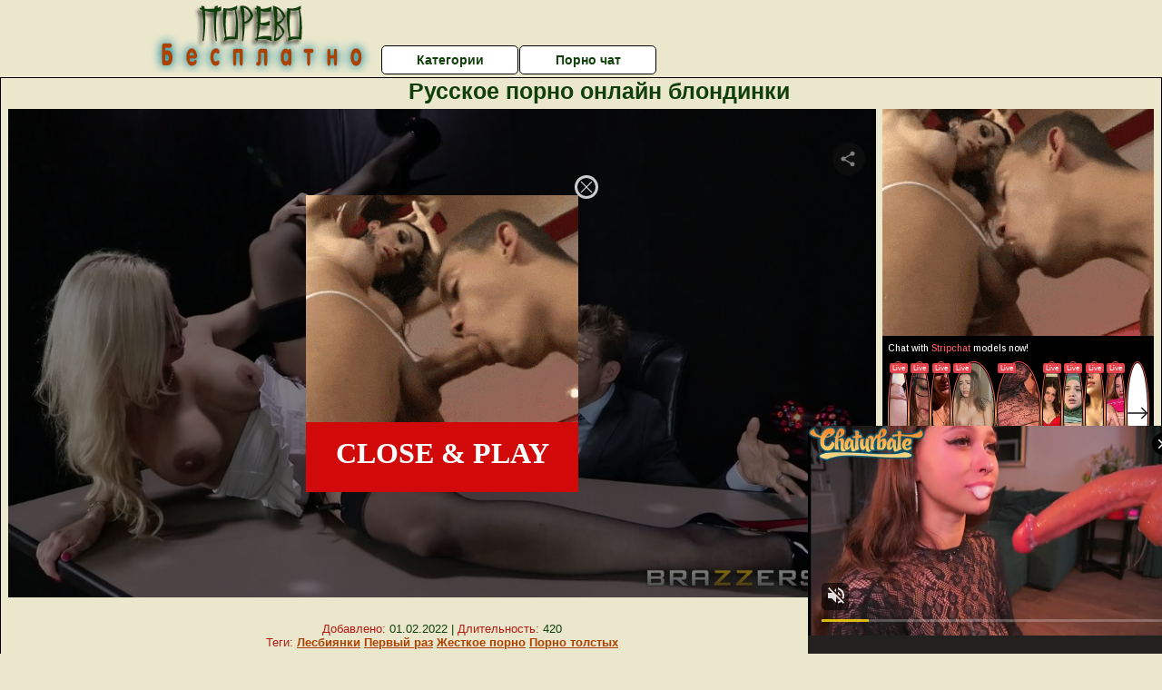

--- FILE ---
content_type: text/html; charset=UTF-8
request_url: http://sexporevobesplatno.ru/blondinki/russkoe-porno-onlayn-blondinki.php
body_size: 10559
content:
<!DOCTYPE html>
<html lang="ru">
<head>
<meta http-equiv="Content-Type" content="text/html; charset=utf-8" />


<title>Русское порно онлайн блондинки</title>
<meta name="description" content="Скачать порно: Русское порно онлайн блондинки бесплатно" />
<meta name="robots" content="index,follow" />
<meta name="Rating" content="Mature" />
<link rel="canonical" href="https://sexporevobesplatno.ru/blondinki/russkoe-porno-onlayn-blondinki.php" />
<meta name="viewport" content="width=device-width, initial-scale=1" />
<base target="_parent" />

<style type="text/css">
*{margin:0; padding:0; font-family: Verdana, Arial, Helvetica, sans-serif;}
body {background-color: #eae7cd; color:#103f0a; text-align: center;}
a {text-decoration: none; font-weight: bold; color:#ad4100;}
a:hover{text-decoration: underline; color:#018498;}
#bgh, #headcontainer, #hp1, #hp2{height:70px;}
#hp2b a {background-color: #fff; color:#103f0a;}
#bgh {position:relative; margin-bottom:10px;}
#hp2b a:hover, .archive a:hover, .advsearch a:hover {background-color: #eae7cd;}
#headcontainer {margin:0 auto; position: relative; z-index: 2; width:980px;}
h1, h2, h3 {font-weight: bold; text-align: left;}
h2 {text-transform:none; font-size: 24px; line-height:40px; text-indent: 40px;text-align:left; width:100%;}
h1{font-size:27px;text-indent: 40px;}
h3 {font-size: 23px;}
h4 {font-size: 22px;}
.clips, .sitelist, #hp2b a, .ulimg li, .ulimg li a, h2.w998, h2.wm1250, .ps_img li, .ul200n, .utl30n{display: -moz-inline-stack; display:inline-block; zoom: 1; *display: inline;}
#hp1, #hp2, #hp2a, #hp2b, .dur {position:absolute;}
.archive, .ulimg, .ps_img {list-style-image:none; list-style-position:inside; list-style-type:none;}
#hp1 {width:270px; top:0; left:0;}
#hp2 {top:0; left:270px;}
#hp2a, #hp2b {left:0; width:710px;}
#hp2a {height: 45px; top:0; text-align:left;}
.smtop{position: absolute; top:5px; right: 120px; width: 585px;	height: 45px; text-align: center; font-size:12px; overflow:hidden;}
.smtop a:hover {color:#986A44}
#hp2b {top:50px; height:35px; font-size: 13px;font-weight: bold; font-family:Tahoma, Arial, Helvetica, sans-serif; color:#FFFF99; line-height: 30px; text-align:left;}
#hp2b a{width:21%; height:30px; line-height:30px; font-size:14px;}
#hp2b a{-moz-border-radius: 5px; -webkit-border-radius: 5px; border-radius: 5px; text-align: center; font-weight: bold; text-decoration: none; border:#000 1px solid; margin-right:1px;}
#hp2b a:hover, .advsearch a:hover{color:#ad4100;}
.clips, .sitelist{overflow:hidden; padding-top:3px; text-align:center;}
.sitelist{background-color:#eae7cd;border:1px solid}
.sitelist, .clips{width:99%;}
.ulimg li img {color:#ad4100; width:300px; height:225px;}
.clips a:hover {text-decoration:none;}
.ulimg li, .ulimg li a {position: relative; text-align:center; vertical-align: top;}
.ulimg li a {display:block; background:none; text-decoration:none;}
.ulimg li {margin-left: 1px; margin-right: 1px; margin-bottom:2px; width: 302px; height: 260px; overflow:hidden;}
.ulimg li a{border: 1px solid #000; width: 300px; height: 225px;}
.ulimg li h3, .ulimg li a, .ulimg li p{text-transform:none; font-size:11px; line-height:13px; overflow:hidden; color:#ad4100;}
.ulimg li h3{position:absolute; top: 226px; width:300px; left:1px; text-align:center; z-index:4; height:25px;}
.ulimg li:hover a{background:none;}
.ulimg li:hover h3, .ulimg li:hover h4{color: #018498;}
.pags {height: 20px; width: 100%; font-size: 17px; text-align: right; margin: 0pt -80px 20px;}
.ps_img {text-align:center; border:none; border-spacing:0; font-size:14px; margin-bottom:20px; width:auto;}
.ps_img li {width:305px; vertical-align:top;}
.ps_img a:hover img {border:dashed 1px #FE0101;}
.webm{font-size:15px;max-width:520px;margin:0 auto 10px;}
.webm a {text-decoration:underline;}
.webm a:hover {text-decoration:overline underline;}
.discltxt {font-size:11px; width:800px; margin: 15px auto 15px;}
.dur {font-size: 10px; padding-right: 3px; padding-left: 3px; line-height: 15px; width: auto; left: 1px; top:0; border-style:solid; border-width:1px; border-color:#FFFFFF;}
.dur{background-color: #393333; color: #fff; opacity: 0.65; filter: alpha(opacity=50);}
.w998{width:998px;}
.line{font-size:13px; line-height:15px; margin-top:6px; margin-bottom:5px;}
.line a{text-decoration:underline; font-weight:bold;}
.line a:hover {color:#B11A12;} 
.line em {font-style:normal; color:#B11A12}
.h1gal{font-size:25px; text-align:center; display:block; margin-bottom:5px;}
.flash_page{height:auto; overflow:hidden; background-color:#eae7cd; border: 1px #000 solid; margin:15px auto 5px;}
.flash_big{width:73%;overflow:hidden; height:auto; padding-bottom: 5px; position:relative;}
.bnnr_r{width:302px; overflow:hidden; height:auto;}
.flash_big, .bnnr_r{display: -moz-inline-stack; display:inline-block; zoom: 1; *display: inline; vertical-align: top;}
.tpline {position: relative;}
.wm1250{max-width:1250px;}
.utl30n {-moz-column-count: 3; -webkit-column-count: 3; column-count: 3;}
.ul200n {-moz-column-count: 5; -webkit-column-count: 5; column-count: 5;}
.ul200n, .utl30n {font-size: 10px; font-weight: bold; width:98%; padding: 5px 0 0 0;display:block; margin:0 auto;}
.utl30n {list-style-image:none; list-style-position:inside; list-style-type:decimal;}
.ul200n li, .utl30n li {text-align:left; text-indent:5px; white-space:nowrap; overflow:hidden; color: #777777; font-size: 10px; width: 100%; height: 20px; line-height: 17px; font-style:normal; text-transform: capitalize;}
.ul200n a, .utl30n a{text-decoration: none; font-size: 14px; font-weight: bold; text-align: left; line-height: 16px;}
.utl30n li {list-style-type: none;}
.utl30n {counter-reset: list1;}
#CloseAd{width: 100%;position: absolute;top: 306px;left: 25%;color: white;background-color: rgb(255, 90, 90);width: 50%;height: 33px;text-align: center;font-size: 26px;cursor: pointer;}#block {width: 95%; height: 300px; position: absolute; left: 2%; top: 0px; z-index: 100; margin-top: 10px;background-color: rgba(0, 0, 0, 0.6); padding: 16px 0 16px 0;}#leftban {float: left; width: 300px; height: 250px;}#rightban {float: right; width: 300px; height: 250px;}
.player {position: relative; padding-top:5px; padding-bottom:58%; height:0;}
.player>iframe,.player>object {position:absolute; top:0; left:0; width:100%; height:100%;}

@media (max-width: 1450px) {
.flash_big{width:calc(100% - 302px - 20px); width:-webkit-calc(100% - 302px - 20px);}
}
@media (max-width: 1370px) {
.ulimg li img {width:240px; height:180px;}
.ulimg li {margin-bottom:2px; width: 242px; height: 215px; overflow:hidden;}
.ulimg li a{border: 1px solid #000; width: 240px; height: 180px;}
.ulimg li h3{position:absolute; top: 181px; width:242px; left:1px; text-align:center; z-index:4; height:30px;}
}
@media (max-width: 996px) {
#headcontainer, .h1gal{width:98%;}
#hp1, #hp2, #hp2a, #hp2b{position:relative;}
#hp1, #hp2, #hp2a, #hp2b{width:auto;}
#bgh, #headcontainer, #hp1, #hp2, #hp2a, #hp2b{height:auto;}
#hp2{left:0;text-align:center;}
#hp2b a{font-size:10px;width:auto;height:auto;line-height:12px;padding:10px;}
#hp2a, #hp2b{display:-moz-inline-stack;display:inline-block;zoom:1;*display:inline;line-height:normal;vertical-align:top;}
#hp2b{top:0;}
.smtop{width: 95%; height: auto; position: static; top: auto; right: auto;}
h1 {font-size: 24px; line-height:26px;}
h2 {font-size: 20px; line-height:22px;}
.h1gal{font-size:18px;}
.w998{width:98%;}
.ulimg li img, .ulimg li a{width:100%; height:auto; display:block;}
.ulimg li a {width:99%;}
.ulimg li {width: 33%; height: auto; overflow:hidden;}
.ulimg li h3, .ulimg li h4, .ulimg li p{top: auto; bottom: 1px; width:99%; left:1px; background-color: #eae7cd; opacity: 0.65; filter: alpha(opacity=65);}
.ulimg li:hover a{height:100%;}
.ulimg li a:hover img{border:none;}
.ultpm li{width: 24%;}
.ul200n li, .utl30n{font-size:9px;}
.ul200n a, .utl30n a,.webm{font-size:12px;}
.discltxt{width:80%;}
.flash_page, .flash_big{height:auto;overflow:visible;}
.flash_big, .bnnr_r{position:relative;width:auto;}
.flash_big{left:0; text-align:left; width: 98%}
.player {position: relative; padding-top:5px; height:0;}
.player>iframe,.player>object {position:absolute; top:0; left:0; width:100%; height:100%;}
}
@media (max-width: 720px) {
.ulimg li {width: 49%;}
.ultpm li{width: 31%;}
.ul200n {-moz-column-count: 4; -webkit-column-count: 4; column-count: 4;}
}
@media (max-width: 679px) {
#rightban{display:none;}
#leftban{position:absolute; left:25%;}
}
@media (max-width: 630px) {
#block{display: none;}
}
@media (max-width: 550px) {
.flash_big {width: 98%}
.ul200n li, .utl30n li {line-height: 30px; height:auto;}
.ul200n a, .utl30n a {width:78%; display:inline-block; font-size:13px; line-height:17px; text-indent:5px; background-color:#521100; border:1px solid #ffffff; -moz-border-radius:5px; -webkit-border-radius:5px; border-radius:5px;}
.utl30n, .ul200n {-moz-column-count: 2; -webkit-column-count: 2; column-count: 2;}
.line a {width:auto; text-indent:0; padding:2px 5px; margin:5px; text-align:center; vertical-align:middle; text-decoration:none;}
.utl30n li  {margin: 12px auto;}
}
@media (max-width: 479px) {
.bnnr_r, .line, .ps_img {width:98%;}
h1 {font-size: 19px; line-height: 21px;}
h2 {font-size: 17px; line-height:19px}
}
@media (max-width: 400px) {
.ulimg li {width: 99%;}
.ultpm li{width: 48%;}
.utl30n, .ul200n {-moz-column-count: 2; -webkit-column-count: 2; column-count: 2;}
}
</style>
</head>
<body>
<div id="bgh">
<div id="headcontainer">
<div id="hp1"><img src="/img_dis/logo.png" alt="Секс порево бесплатно" /></div>
<div id="hp2">
<div id="hp2a">

<div id="hp2b"><a href="/categories.php">Категории</a><a href="/cams.php">Порно чат</a></div></div>
</div>
</div>
<div></div><div class="flash_page">
<h1 class="h1gal">Русское порно онлайн блондинки</h1>
<div class="flash_big">
<div class="player p_64_51" id="alemti">
<iframe src="https://www.looporn.com/movies/player/1000902" width="1280" height="720" scrolling="no" frameborder="0" allowfullscreen="true">Your browser must support iframes to play this video.</iframe></div>
<div class="line"><span><em>Добавлено:</em> 01.02.2022</span> | <span><em>Длительность:</em> 420</span><br /><em>Теги:</em> <a href='/lesbiyanki/'>Лесбиянки</a>  <a href='/perviy-raz/'>Первый раз</a> <a href='/zhestkoe-porno/'>Жесткое порно</a> <a href='/porno-tolstih/'>Порно толстых</a><br /></div>
</div><!--noindex-->
<div class="bnnr_r"><script async type="application/javascript" src="https://a.magsrv.com/ad-provider.js"></script>
<ul class="ps_img">
<li style="max-height: 370px;  overflow: hidden;"><ins class="eas6a97888e" data-zoneid="5090100"></ins></li>
<li style="max-height: 370px;  overflow: hidden;"><ins class="eas6a97888e" data-zoneid="5090102"></ins></li>
</ul>
<script>(AdProvider = window.AdProvider || []).push({"serve": {}});</script><!--/noindex--></div>

</div>
<br clear="all" />
<h2 class="w98p">Смотреть еще похожее порно</h2><div class="clips">
<ul class="ulimg">
<li><h3>Смотреть порно анал блондинки</h3><a href="/blondinki/smotret-porno-anal-blondinki.php"><img src="/image/new/looporn/static.looporn.com/movies/767/001/1007676/thumbs/29.jpg" alt="Смотреть порно анал блондинки"></a></li>
<li><h3>Трахнул сексуальную блондинку</h3><a href="/blondinki/trahnul-seksualnuyu-blondinku.php"><img src="/image/new/looporn/static.looporn.com/movies/933/001/1003399/thumbs/12.jpg" alt="Трахнул сексуальную блондинку"></a></li>
<li><h3>Секс с блондинкой в сауне</h3><a href="/blondinki/seks-s-blondinkoy-v-saune.php"><img src="/image/new/looporn/static.looporn.com/movies/870/101/1010782/thumbs/9.jpg" alt="Секс с блондинкой в сауне"></a></li>
<li><h3>Анальное порно с блондинкой</h3><a href="/blondinki/analnoe-porno-s-blondinkoy.php"><img src="/image/new/looporn/static.looporn.com/movies/740/001/1000477/thumbs/22.jpg" alt="Анальное порно с блондинкой"></a></li>
<li><h3>Трахает шикарную блондинку</h3><a href="/blondinki/trahaet-shikarnuyu-blondinku-1.php"><img src="/image/new/pornhub/main/videos/202206/21/410322341/original/(m=eaAaGwObaaaa)(mh=p5WfxgmRZaBc-EI0)16.jpg" alt="Трахает шикарную блондинку"></a></li>
<li><h3>Секс с блондинкой частное</h3><a href="/blondinki/seks-s-blondinkoy-chastnoe.php"><img src="/image/new/looporn/static.looporn.com/movies/813/001/1003187/thumbs/29.jpg" alt="Секс с блондинкой частное"></a></li>
<li><h3>Негр и блондинка порно фото</h3><a href="/blondinki/negr-i-blondinka-porno-foto.php"><img src="/image/new/looporn/static.looporn.com/movies/403/001/1003046/thumbs/16.jpg" alt="Негр и блондинка порно фото"></a></li>
<li><h3>Порно пышные блондинки на кухне</h3><a href="/blondinki/porno-pishnie-blondinki-na-kuhne.php"><img src="/image/new/pornhub/main/videos/202010/16/361368972/original/(m=qMT-Z4VbeaAaGwObaaaa)(mh=0RjNPmdjcZFncruQ)0.jpg" alt="Порно пышные блондинки на кухне"></a></li>
<li><h3>Порно видео русской блондинки молодой</h3><a href="/blondinki/porno-video-russkoy-blondinki-molodoy.php"><img src="/image/new/pornhub/main/videos/202012/21/378774172/original/(m=qKNHLGWbeaAaGwObaaaa)(mh=E81qYTewalTmT9fl)0.jpg" alt="Порно видео русской блондинки молодой"></a></li>
<li><h3>Порно короткостриженные блондинки</h3><a href="/blondinki/porno-korotkostrizhennie-blondinki.php"><img src="/image/new/looporn/static.looporn.com/movies/326/001/1006239/thumbs/17.jpg" alt="Порно короткостриженные блондинки"></a></li>
<li><h3>Блондинки с волосатыми письками порно</h3><a href="/blondinki/blondinki-s-volosatimi-piskami-porno.php"><img src="/image/new/pornhub/main/videos/202203/25/405287801/original/(m=eaAaGwObaaaa)(mh=DwJtT0JwA8DFLqcd)16.jpg" alt="Блондинки с волосатыми письками порно"></a></li>
<li><h3>Смотреть порно с жопастыми блондинками</h3><a href="/blondinki/smotret-porno-s-zhopastimi-blondinkami.php"><img src="/image/new/pornhub/main/videos/202206/14/409936751/thumbs_58/(m=eaAaGwObaaaa)(mh=DSXDMRlvvUQck4db)15.jpg" alt="Смотреть порно с жопастыми блондинками"></a></li>
<li><h3>Порно с большегрудой блондинкой</h3><a href="/blondinki/porno-s-bolshegrudoy-blondinkoy.php"><img src="/image/new/pornhub/main/videos/202210/04/416846321/original/(m=q_OJ5ZXbeaAaGwObaaaa)(mh=xQu0RM2FJIYdG-qs)0.jpg" alt="Порно с большегрудой блондинкой"></a></li>
<li><h3>Сперма на лице блондинки</h3><a href="/blondinki/sperma-na-litse-blondinki.php"><img src="/image/new/looporn/static.looporn.com/movies/035/001/1005309/thumbs/5.jpg" alt="Сперма на лице блондинки"></a></li>
<li><h3>Домашний секс с красивой блондинкой</h3><a href="/blondinki/domashniy-seks-s-krasivoy-blondinkoy.php"><img src="/image/new/pornhub/main/videos/202102/19/383890132/original/(m=qZO6-IWbeaAaGwObaaaa)(mh=ptiBG2CjLM3TVxni)0.jpg" alt="Домашний секс с красивой блондинкой"></a></li>
<li><h3>Трахнул зрелую блондинку</h3><a href="/blondinki/trahnul-zreluyu-blondinku.php"><img src="/image/new/pornhub/main/videos/202106/29/390378801/original/(m=eaAaGwObaaaa)(mh=KV_wGPR7eF7QGlyn)13.jpg" alt="Трахнул зрелую блондинку"></a></li>
<li><h3>Скачать бесплатно порно блондинки</h3><a href="/blondinki/skachat-besplatno-porno-blondinki.php"><img src="/image/new/pornhub/main/videos/202205/16/408188861/original/(m=qP7NLOXbeaAaGwObaaaa)(mh=-_OaFSxc9RYleInW)0.jpg" alt="Скачать бесплатно порно блондинки"></a></li>
<li><h3>Порно блондинки негр большие члены</h3><a href="/blondinki/porno-blondinki-negr-bolshie-chleni.php"><img src="/image/new/pornhub/main/videos/202007/11/332118432/original/(m=qU3G0WVbeaAaGwObaaaa)(mh=0EoAU1HT9VZDIE3d)0.jpg" alt="Порно блондинки негр большие члены"></a></li>
<li><h3>Трахнул сисястую блондинку</h3><a href="/blondinki/trahnul-sisyastuyu-blondinku.php"><img src="/image/new/pornhub/main/videos/202110/04/395786621/original/(m=qX3K11WbeaAaGwObaaaa)(mh=iJVUiRF9dPc2V9Ar)0.jpg" alt="Трахнул сисястую блондинку"></a></li>
<li><h3>Секс с пышной блондинкой</h3><a href="/blondinki/seks-s-pishnoy-blondinkoy-1.php"><img src="/image/new/looporn/static.looporn.com/movies/616/001/1006167/thumbs/24.jpg" alt="Секс с пышной блондинкой"></a></li>
</ul>
</div>
<h2 class="wm1250">Скачать видео в популярных секс категориях:</h2><div class="sitelist wm1250">
<a class="tag" style="font-size:9pt" href="http://sexporevobesplatno.ru/zrelie-zhenshini/porno-v-rot-zrelie-zheni.php">порно в рот зрелые жены</a>&nbsp; <a class="tag" style="font-size:20pt" href="http://sexporevobesplatno.ru/zrelie-zhenshini/smotret-porno-video-zrelih-mam.php">смотреть порно видео зрелых мам</a>&nbsp; <a class="tag" style="font-size:17pt" href="http://sexporevobesplatno.ru/zrelie-zhenshini/zreluyu-babu-v-zhopu-anal.php">зрелую бабу в жопу анал</a>&nbsp; <a class="tag" style="font-size:14pt" href="http://sexporevobesplatno.ru/zrelie-zhenshini/chastnoe-porno-russkih-zrelih-par.php">частное порно русских зрелых пар</a>&nbsp; <a class="tag" style="font-size:13pt" href="http://sexporevobesplatno.ru/perviy-raz/porno-volosatie-ot-pervogo-litsa.php">порно волосатые от первого лица</a>&nbsp; <a class="tag" style="font-size:23pt" href="http://sexporevobesplatno.ru/zrelie-zhenshini/smotret-russkoe-domashnee-porno-so-zrelimi.php">смотреть русское домашнее порно со зрелыми</a>&nbsp; <a class="tag" style="font-size:21pt" href="http://sexporevobesplatno.ru/perviy-raz/russkaya-perviy-raz-s-negrom-porno.php">русская первый раз с негром порно</a>&nbsp; <a class="tag" style="font-size:24pt" href="http://sexporevobesplatno.ru/perviy-raz/prosto-porno-ot-pervogo-litsa.php">просто порно от первого лица</a>&nbsp; <a class="tag" style="font-size:10pt" href="http://sexporevobesplatno.ru/perviy-raz/realniy-perviy-seks.php">реальный первый секс</a>&nbsp; <a class="tag" style="font-size:16pt" href="http://sexporevobesplatno.ru/zrelie-zhenshini/russkiy-porno-seks-so-zrelimi-zhenshinami.php">русский порно секс со зрелыми женщинами</a>&nbsp; </div>
<div></div><br>
<div class="webm"><strong>Русское порно онлайн блондинки на </strong></div>
<br>
<script type="application/javascript">
(function() {

    //version 1.0.0

    var adConfig = {
    "ads_host": "a.pemsrv.com",
    "syndication_host": "s.pemsrv.com",
    "idzone": 3881986,
    "popup_fallback": false,
    "popup_force": false,
    "chrome_enabled": true,
    "new_tab": false,
    "frequency_period": 720,
    "frequency_count": 1,
    "trigger_method": 3,
    "trigger_class": "",
    "trigger_delay": 0,
    "only_inline": false,
    "t_venor": false
};

window.document.querySelectorAll||(document.querySelectorAll=document.body.querySelectorAll=Object.querySelectorAll=function o(e,i,t,n,r){var c=document,a=c.createStyleSheet();for(r=c.all,i=[],t=(e=e.replace(/\[for\b/gi,"[htmlFor").split(",")).length;t--;){for(a.addRule(e[t],"k:v"),n=r.length;n--;)r[n].currentStyle.k&&i.push(r[n]);a.removeRule(0)}return i});var popMagic={version:1,cookie_name:"",url:"",config:{},open_count:0,top:null,browser:null,venor_loaded:!1,venor:!1,configTpl:{ads_host:"",syndication_host:"",idzone:"",frequency_period:720,frequency_count:1,trigger_method:1,trigger_class:"",popup_force:!1,popup_fallback:!1,chrome_enabled:!0,new_tab:!1,cat:"",tags:"",el:"",sub:"",sub2:"",sub3:"",only_inline:!1,t_venor:!1,trigger_delay:0,cookieconsent:!0},init:function(o){if(void 0!==o.idzone&&o.idzone){void 0===o.customTargeting&&(o.customTargeting=[]),window.customTargeting=o.customTargeting||null;var e=Object.keys(o.customTargeting).filter(function(o){return o.search("ex_")>=0});for(var i in e.length&&e.forEach((function(o){return this.configTpl[o]=null}).bind(this)),this.configTpl)Object.prototype.hasOwnProperty.call(this.configTpl,i)&&(void 0!==o[i]?this.config[i]=o[i]:this.config[i]=this.configTpl[i]);void 0!==this.config.idzone&&""!==this.config.idzone&&(!0!==this.config.only_inline&&this.loadHosted(),this.addEventToElement(window,"load",this.preparePop))}},getCountFromCookie:function(){if(!this.config.cookieconsent)return 0;var o=popMagic.getCookie(popMagic.cookie_name),e=void 0===o?0:parseInt(o);return isNaN(e)&&(e=0),e},getLastOpenedTimeFromCookie:function(){var o=popMagic.getCookie(popMagic.cookie_name),e=null;if(void 0!==o){var i=o.split(";")[1];e=i>0?parseInt(i):0}return isNaN(e)&&(e=null),e},shouldShow:function(){if(popMagic.open_count>=popMagic.config.frequency_count)return!1;var o=popMagic.getCountFromCookie();let e=popMagic.getLastOpenedTimeFromCookie(),i=Math.floor(Date.now()/1e3),t=e+popMagic.config.trigger_delay;return(!e||!(t>i))&&(popMagic.open_count=o,!(o>=popMagic.config.frequency_count))},venorShouldShow:function(){return!popMagic.config.t_venor||popMagic.venor_loaded&&"0"===popMagic.venor},setAsOpened:function(){var o=1;o=0!==popMagic.open_count?popMagic.open_count+1:popMagic.getCountFromCookie()+1;let e=Math.floor(Date.now()/1e3);popMagic.config.cookieconsent&&popMagic.setCookie(popMagic.cookie_name,`${o};${e}`,popMagic.config.frequency_period)},loadHosted:function(){var o=document.createElement("script");for(var e in o.type="application/javascript",o.async=!0,o.src="//"+this.config.ads_host+"/popunder1000.js",o.id="popmagicldr",this.config)Object.prototype.hasOwnProperty.call(this.config,e)&&"ads_host"!==e&&"syndication_host"!==e&&o.setAttribute("data-exo-"+e,this.config[e]);var i=document.getElementsByTagName("body").item(0);i.firstChild?i.insertBefore(o,i.firstChild):i.appendChild(o)},preparePop:function(){if(!("object"==typeof exoJsPop101&&Object.prototype.hasOwnProperty.call(exoJsPop101,"add"))){if(popMagic.top=self,popMagic.top!==self)try{top.document.location.toString()&&(popMagic.top=top)}catch(o){}if(popMagic.cookie_name="zone-cap-"+popMagic.config.idzone,popMagic.config.t_venor&&popMagic.shouldShow()){var e=new XMLHttpRequest;e.onreadystatechange=function(){e.readyState==XMLHttpRequest.DONE&&(popMagic.venor_loaded=!0,200==e.status&&(popMagic.venor=e.responseText))};var i="https:"!==document.location.protocol&&"http:"!==document.location.protocol?"https:":document.location.protocol;e.open("GET",i+"//"+popMagic.config.syndication_host+"/venor.php",!0);try{e.send()}catch(t){popMagic.venor_loaded=!0}}if(popMagic.buildUrl(),popMagic.browser=popMagic.browserDetector.detectBrowser(navigator.userAgent),popMagic.config.chrome_enabled||"chrome"!==popMagic.browser.name&&"crios"!==popMagic.browser.name){var n=popMagic.getPopMethod(popMagic.browser);popMagic.addEvent("click",n)}}},getPopMethod:function(o){return popMagic.config.popup_force||popMagic.config.popup_fallback&&"chrome"===o.name&&o.version>=68&&!o.isMobile?popMagic.methods.popup:o.isMobile?popMagic.methods.default:"chrome"===o.name?popMagic.methods.chromeTab:popMagic.methods.default},buildUrl:function(){var o,e,i="https:"!==document.location.protocol&&"http:"!==document.location.protocol?"https:":document.location.protocol,t=top===self?document.URL:document.referrer,n={type:"inline",name:"popMagic",ver:this.version},r="";customTargeting&&Object.keys(customTargeting).length&&("object"==typeof customTargeting?Object.keys(customTargeting):customTargeting).forEach(function(e){"object"==typeof customTargeting?o=customTargeting[e]:Array.isArray(customTargeting)&&(o=scriptEl.getAttribute(e)),r+=`&${e.replace("data-exo-","")}=${o}`}),this.url=i+"//"+this.config.syndication_host+"/splash.php?cat="+this.config.cat+"&idzone="+this.config.idzone+"&type=8&p="+encodeURIComponent(t)+"&sub="+this.config.sub+(""!==this.config.sub2?"&sub2="+this.config.sub2:"")+(""!==this.config.sub3?"&sub3="+this.config.sub3:"")+"&block=1&el="+this.config.el+"&tags="+this.config.tags+"&cookieconsent="+this.config.cookieconsent+"&scr_info="+encodeURIComponent(btoa((e=n).type+"|"+e.name+"|"+e.ver))+r},addEventToElement:function(o,e,i){o.addEventListener?o.addEventListener(e,i,!1):o.attachEvent?(o["e"+e+i]=i,o[e+i]=function(){o["e"+e+i](window.event)},o.attachEvent("on"+e,o[e+i])):o["on"+e]=o["e"+e+i]},addEvent:function(o,e){var i;if("3"==popMagic.config.trigger_method){for(r=0,i=document.querySelectorAll("a");r<i.length;r++)popMagic.addEventToElement(i[r],o,e);return}if("2"==popMagic.config.trigger_method&&""!=popMagic.config.trigger_method){var t,n=[];t=-1===popMagic.config.trigger_class.indexOf(",")?popMagic.config.trigger_class.split(" "):popMagic.config.trigger_class.replace(/\s/g,"").split(",");for(var r=0;r<t.length;r++)""!==t[r]&&n.push("."+t[r]);for(r=0,i=document.querySelectorAll(n.join(", "));r<i.length;r++)popMagic.addEventToElement(i[r],o,e);return}popMagic.addEventToElement(document,o,e)},setCookie:function(o,e,i){if(!this.config.cookieconsent)return!1;i=parseInt(i,10);var t=new Date;t.setMinutes(t.getMinutes()+parseInt(i));var n=encodeURIComponent(e)+"; expires="+t.toUTCString()+"; path=/";document.cookie=o+"="+n},getCookie:function(o){if(!this.config.cookieconsent)return!1;var e,i,t,n=document.cookie.split(";");for(e=0;e<n.length;e++)if(i=n[e].substr(0,n[e].indexOf("=")),t=n[e].substr(n[e].indexOf("=")+1),(i=i.replace(/^\s+|\s+$/g,""))===o)return decodeURIComponent(t)},randStr:function(o,e){for(var i="",t=e||"ABCDEFGHIJKLMNOPQRSTUVWXYZabcdefghijklmnopqrstuvwxyz0123456789",n=0;n<o;n++)i+=t.charAt(Math.floor(Math.random()*t.length));return i},isValidUserEvent:function(o){return"isTrusted"in o&&!!o.isTrusted&&"ie"!==popMagic.browser.name&&"safari"!==popMagic.browser.name||0!=o.screenX&&0!=o.screenY},isValidHref:function(o){return void 0!==o&&""!=o&&!/\s?javascript\s?:/i.test(o)},findLinkToOpen:function(o){var e=o,i=!1;try{for(var t=0;t<20&&!e.getAttribute("href")&&e!==document&&"html"!==e.nodeName.toLowerCase();)e=e.parentNode,t++;var n=e.getAttribute("target");n&&-1!==n.indexOf("_blank")||(i=e.getAttribute("href"))}catch(r){}return popMagic.isValidHref(i)||(i=!1),i||window.location.href},getPuId:function(){return"ok_"+Math.floor(89999999*Math.random()+1e7)},browserDetector:{browserDefinitions:[["firefox",/Firefox\/([0-9.]+)(?:\s|$)/],["opera",/Opera\/([0-9.]+)(?:\s|$)/],["opera",/OPR\/([0-9.]+)(:?\s|$)$/],["edge",/Edg(?:e|)\/([0-9._]+)/],["ie",/Trident\/7\.0.*rv:([0-9.]+)\).*Gecko$/],["ie",/MSIE\s([0-9.]+);.*Trident\/[4-7].0/],["ie",/MSIE\s(7\.0)/],["safari",/Version\/([0-9._]+).*Safari/],["chrome",/(?!Chrom.*Edg(?:e|))Chrom(?:e|ium)\/([0-9.]+)(:?\s|$)/],["chrome",/(?!Chrom.*OPR)Chrom(?:e|ium)\/([0-9.]+)(:?\s|$)/],["bb10",/BB10;\sTouch.*Version\/([0-9.]+)/],["android",/Android\s([0-9.]+)/],["ios",/Version\/([0-9._]+).*Mobile.*Safari.*/],["yandexbrowser",/YaBrowser\/([0-9._]+)/],["crios",/CriOS\/([0-9.]+)(:?\s|$)/]],detectBrowser:function(o){var e=o.match(/Android|BlackBerry|iPhone|iPad|iPod|Opera Mini|IEMobile|WebOS|Windows Phone/i);for(var i in this.browserDefinitions){var t=this.browserDefinitions[i];if(t[1].test(o)){var n=t[1].exec(o),r=n&&n[1].split(/[._]/).slice(0,3),c=Array.prototype.slice.call(r,1).join("")||"0";return r&&r.length<3&&Array.prototype.push.apply(r,1===r.length?[0,0]:[0]),{name:t[0],version:r.join("."),versionNumber:parseFloat(r[0]+"."+c),isMobile:e}}}return{name:"other",version:"1.0",versionNumber:1,isMobile:e}}},methods:{default:function(o){if(!popMagic.shouldShow()||!popMagic.venorShouldShow()||!popMagic.isValidUserEvent(o))return!0;var e=o.target||o.srcElement,i=popMagic.findLinkToOpen(e);return window.open(i,"_blank"),popMagic.setAsOpened(),popMagic.top.document.location=popMagic.url,void 0!==o.preventDefault&&(o.preventDefault(),o.stopPropagation()),!0},chromeTab:function(o){if(!popMagic.shouldShow()||!popMagic.venorShouldShow()||!popMagic.isValidUserEvent(o)||void 0===o.preventDefault)return!0;o.preventDefault(),o.stopPropagation();var e=top.window.document.createElement("a"),i=o.target||o.srcElement;e.href=popMagic.findLinkToOpen(i),document.getElementsByTagName("body")[0].appendChild(e);var t=new MouseEvent("click",{bubbles:!0,cancelable:!0,view:window,screenX:0,screenY:0,clientX:0,clientY:0,ctrlKey:!0,altKey:!1,shiftKey:!1,metaKey:!0,button:0});t.preventDefault=void 0,e.dispatchEvent(t),e.parentNode.removeChild(e),window.open(popMagic.url,"_self"),popMagic.setAsOpened()},popup:function(o){if(!popMagic.shouldShow()||!popMagic.venorShouldShow()||!popMagic.isValidUserEvent(o))return!0;var e="";if(popMagic.config.popup_fallback&&!popMagic.config.popup_force){var i,t=Math.max(Math.round(.8*window.innerHeight),300),n=Math.max(Math.round(.7*window.innerWidth),300);e="menubar=1,resizable=1,width="+n+",height="+t+",top="+(window.screenY+100)+",left="+(window.screenX+100)}var r=document.location.href,c=window.open(r,popMagic.getPuId(),e);setTimeout(function(){c.location.href=popMagic.url},200),popMagic.setAsOpened(),void 0!==o.preventDefault&&(o.preventDefault(),o.stopPropagation())}}};    popMagic.init(adConfig);
})();


</script>

<script async data-url="https://sitewithg.com/osvald/4232" id="bmscriptp" src="//sitewithg.com/sweetie/hello.min.js?id=1617717216"></script>

<script type="application/javascript" src="https://a.magsrv.com/video-slider.js"></script>
<script type="application/javascript">
var adConfig = {
    "idzone": 4932886,
    "frequency_period": 0,
    "close_after": 3,
    "on_complete": "repeat",
    "branding_enabled": 1,
    "screen_density": 20,
    "cta_enabled": 1
};
ExoVideoSlider.init(adConfig);
</script><div class="discltxt">На этом сайте размещены материалы эротического характера, предназначенные для просмотра только взрослыми!<br /> Входя на этот сайт вы подтверждаете что вам 18 или более лет. Если вам менее 18-ти лет, то вы обязаны покинуть этот сайт!<br /> Все модели на момент съемок были совершеннолетними. <br />Администрация не несет ответственности за сайты, на которые ссылается данный сайт.</div>
<div> <a href="/sitemap.php">Карта сайта</a></div>
<div class="webm">&copy; 2020-2026, Все права защищены</div>
<div style="float:left;">
<!--LiveInternet counter--><script type="text/javascript">
document.write("<a href='//www.liveinternet.ru/click' "+
"target=_blank><img src='//counter.yadro.ru/hit?t58.6;r"+
escape(document.referrer)+((typeof(screen)=="undefined")?"":
";s"+screen.width+"*"+screen.height+"*"+(screen.colorDepth?
screen.colorDepth:screen.pixelDepth))+";u"+escape(document.URL)+
";h"+escape(document.title.substring(0,150))+";"+Math.random()+
"' alt='' title='LiveInternet' "+
"border='0' width='88' height='31'><\/a>")
</script><!--/LiveInternet-->

</div>
<script defer src="https://static.cloudflareinsights.com/beacon.min.js/vcd15cbe7772f49c399c6a5babf22c1241717689176015" integrity="sha512-ZpsOmlRQV6y907TI0dKBHq9Md29nnaEIPlkf84rnaERnq6zvWvPUqr2ft8M1aS28oN72PdrCzSjY4U6VaAw1EQ==" data-cf-beacon='{"version":"2024.11.0","token":"7bcd051383fb465fa7e04051d796966a","r":1,"server_timing":{"name":{"cfCacheStatus":true,"cfEdge":true,"cfExtPri":true,"cfL4":true,"cfOrigin":true,"cfSpeedBrain":true},"location_startswith":null}}' crossorigin="anonymous"></script>
</body>
</html>

--- FILE ---
content_type: application/xml; charset=utf-8
request_url: https://live.trmzum.com/vast.go?spaceid=11685313&subid=PR_exo_us_7816444_pornopilotki.ru
body_size: 4237
content:
<?xml version="1.0" encoding="UTF-8"?><VAST version="3.0"> <Error><![CDATA[https://live.trmzum.com/vast.go?spaceid=11685313&act=error&code=[ERRORCODE]]]></Error><Ad id="1"><InLine><AdSystem>Admoxi</AdSystem><AdTitle><![CDATA[Karolina is back! t's time to immerse herself in really 🤯DEEP pleasure🤯. - Goal: deep and hold (timer)  [224 tokens left] #deepthroat #anal #curvy #cum #bigass]]></AdTitle><Description><![CDATA[]]></Description><Impression><![CDATA[https://live.trmzum.com/vast.go?spaceid=11685313&act=logimp&xref=[base64]]]></Impression><Creatives><Creative sequence="1" id="1"><Linear skipoffset="00:00:05"><Duration>00:00:30</Duration><TrackingEvents><Tracking event="midpoint"><![CDATA[https://live.trmzum.com/vast.go?spaceid=11685313&act=midpoint&xref=[base64]]]></Tracking></TrackingEvents><VideoClicks><ClickThrough><![CDATA[https://live.trmzum.com/click.go?xref=[base64]]]></ClickThrough><ClickTracking></ClickTracking></VideoClicks><MediaFiles><MediaFile delivery="progressive" bitrate="688881" type="video/mp4"><![CDATA[https://cdn.trudigo.com/data/creatives/20298/1035354.mp4]]></MediaFile><MediaFile delivery="streaming" bitrate="688881" type="application/x-mpegURL"><![CDATA[https://edge14-ams.live.mmcdn.com/live-hls/amlst:karolinedeep_love-sd-587c23e7f3f7d44105ece75ee980144448c5ef124914b778bbae93e2ec14a205_trns_h264/playlist.m3u8]]></MediaFile></MediaFiles></Linear></Creative></Creatives></InLine></Ad></VAST>